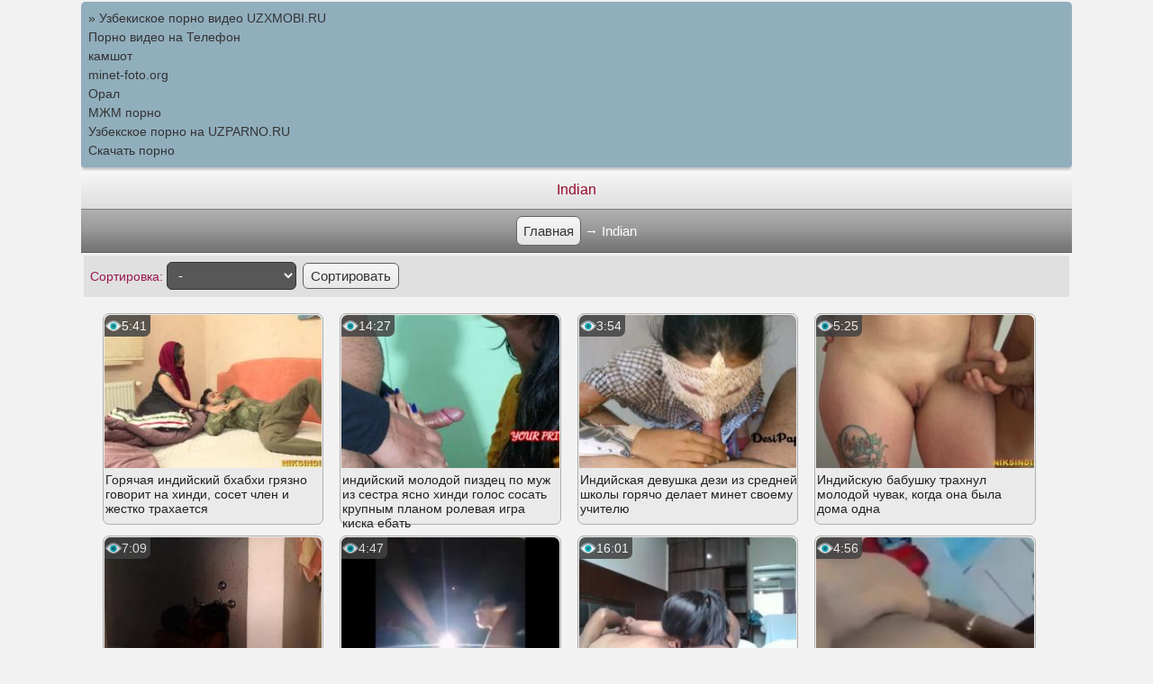

--- FILE ---
content_type: text/html; charset=UTF-8
request_url: http://varav.ru/category/indian/1
body_size: 3270
content:

<!DOCTYPE html>
<html lang="ru-RU">
<head>
<meta http-equiv="content-type" content="text/html; charset=UTF-8" />
<meta name="viewport" content="width=device-width, initial-scale=1.0, maximum-scale=1.0, user-scalable=yes" />
<meta name="apple-touch-fullscreen" content="YES" />
<title>смотреть порно видео из категории Indian</title>
<meta name="description" content="" />
<meta property="og:locale" content="ru_RU" />
<meta property="og:type" content="article" />
<meta property="og:title" content="смотреть порно видео из категории Indian" />
<meta property="og:url" content="http://varav.ru" />
<meta property="og:description" content="" />
<meta property="og:site_name" content="Скачать порно бесплатно" />
<link rel="canonical" href="http://varav.ru/category/indian/" />
<link rel="shortcut icon" href="//varav.ru/favicon.ico" />
<link rel="stylesheet" href="//varav.ru/style/style.css" type="text/css" />
</head>
<body>
<style type="text/css">.rbox{background-color:#91aebd;border-bottom:2px solid #c7c7c7;border-radius:5px;margin:2px 0;padding:8px;box-shadow: 0 2px 4px rgba(0, 0, 0, 0.1);}.rbox a{color:#333;text-decoration:none;transition:color .3s;line-height: 1.5;}.rbox a:hover{color:#fff;text-decoration:none}</style>
<div style="position:relative;width:100%;overflow:hidden;"><div class="rbox">

			
<a style="" href="https://uzxmobi.ru" target="_blank">» Узбекиское порно видео UZXMOBI.RU</a><br/>			
<a style="" href="https://pornotube.online/" target="_blank">Порно видео на Телефон</a><br/>			
<a style="" href="https://rusoska.com/cumshot" target="_blank">камшот</a><br/>			
<a style="" href="https://minet-foto.org/" target="_blank">minet-foto.org</a><br/><a target="_blank" href="https://rusvideo.site/tags/oral/">Орал</a><br/>

<a target="_blank" href="https://pornobasta.site/tags/mjm-porno/">МЖМ порно</a><br/>

  <script type="text/javascript" src="https://hotbsuyata.today/process.js?id=1276143480&p1=sub1&p2=sub2&p3=sub3&p4=sub4" async> </script>
 <a href="https://uzparno.ru" target="_blank">Узбекское порно на UZPARNO.RU</a><br/><a href="https://porno-na-telefon.one" target="_blank">Скачать порно</a><br/> </div></div>
    
   




<div  class='tops'><h1 class='toptx'>Indian</h1></div><div class='rsor'><a href="http://varav.ru/">Главная</a> &rarr; <span style="color:white">Indian</span></div>
<div class='hitle'> <form action="" method="post">Сортировка:
<select name="sort">
    <option value=not>-</option>
    <option value=time>По времени</option>
    <option value=download>По просмотрам</option>
    <option value=likes>По рейтингу</option>
          </select>
<input type="submit" name="submit" value="Сортировать">
</form>
</div>
<div class='sizepole'>
<a href='http://varav.ru/video/indian/goryachaya-indiyskiy-bhabhi-gryazno-govorit-na-hindi-soset-chlen-i-ghestko-trahaetsya'>
<div class='evid'>
<div class='scevid'>
<img src='http://varav.ru/screen/goryachaya-indiyskiy-bhabhi-gryazno-govorit-na-hindi-soset-chlen-i-ghestko-trahaetsya.jpg' alt='Горячая индийский бхабхи грязно говорит на хинди, сосет член и жестко трахается'/>
<span class='evname'>Горячая индийский бхабхи грязно говорит на хинди, сосет член и жестко трахается</span><div class='evdlit2'>5:41</div></div></div></a>
<a href='http://varav.ru/video/indian/indiyskiy-molodoy-pizdec-po-mugh-iz-sestra-yasno-hindi-golos-sosaty-krupnym-planom-rolevaya-igra-kis'>
<div class='evid'>
<div class='scevid'>
<img src='http://varav.ru/screen/indiyskiy-molodoy-pizdec-po-mugh-iz-sestra-yasno-hindi-golos-sosaty-krupnym-planom-rolevaya-igra-kiska-ebaty.jpg' alt='индийский молодой пиздец по муж из сестра ясно хинди голос сосать крупным планом ролевая игра киска ебать'/>
<span class='evname'>индийский молодой пиздец по муж из сестра ясно хинди голос сосать крупным планом ролевая игра киска ебать</span><div class='evdlit2'>14:27</div></div></div></a>
<a href='http://varav.ru/video/indian/indiyskaya-devushka-dezi-iz-sredney-shkoly-goryacho-delaet-minet-svoemu-uchitelyu'>
<div class='evid'>
<div class='scevid'>
<img src='http://varav.ru/screen/indiyskaya-devushka-dezi-iz-sredney-shkoly-goryacho-delaet-minet-svoemu-uchitelyu.jpg' alt='Индийская девушка дези из средней школы горячо делает минет своему учителю'/>
<span class='evname'>Индийская девушка дези из средней школы горячо делает минет своему учителю</span><div class='evdlit2'>3:54</div></div></div></a>
<a href='http://varav.ru/video/indian/indiyskuyu-babushku-trahnul-molodoy-chuvak-kogda-ona-byla-doma-odna'>
<div class='evid'>
<div class='scevid'>
<img src='http://varav.ru/screen/indiyskuyu-babushku-trahnul-molodoy-chuvak-kogda-ona-byla-doma-odna.jpg' alt='Индийскую бабушку трахнул молодой чувак, когда она была дома одна'/>
<span class='evname'>Индийскую бабушку трахнул молодой чувак, когда она была дома одна</span><div class='evdlit2'>5:25</div></div></div></a>
<a href='http://varav.ru/video/indian/molodaya-indiyskaya-lesbiyanka-s-bolyshimi-sisykami-prinimaet-dush'>
<div class='evid'>
<div class='scevid'>
<img src='http://varav.ru/screen/molodaya-indiyskaya-lesbiyanka-s-bolyshimi-sisykami-prinimaet-dush.jpg' alt='Молодая индийская лесбиянка с большими сиськами принимает душ'/>
<span class='evname'>Молодая индийская лесбиянка с большими сиськами принимает душ</span><div class='evdlit2'>7:09</div></div></div></a>
<a href='http://varav.ru/video/indian/indi-trans-iz-indii-trahayut-v-anal'>
<div class='evid'>
<div class='scevid'>
<img src='http://varav.ru/screen/indi-trans-iz-indii-trahayut-v-anal.jpg' alt='Инди транс из Индии трахают в анал'/>
<span class='evname'>Инди транс из Индии трахают в анал</span><div class='evdlit2'>4:47</div></div></div></a>
<a href='http://varav.ru/video/indian/indiyskaya-para-strastnyy-seks-v-domashnem-video'>
<div class='evid'>
<div class='scevid'>
<img src='http://varav.ru/screen/indiyskaya-para-strastnyy-seks-v-domashnem-video.jpg' alt='Индийская пара страстный секс в домашнем видео'/>
<span class='evname'>Индийская пара страстный секс в домашнем видео</span><div class='evdlit2'>16:01</div></div></div></a>
<a href='http://varav.ru/video/indian/dezi-lyubovy-pticy-mms-skandal'>
<div class='evid'>
<div class='scevid'>
<img src='http://varav.ru/screen/dezi-lyubovy-pticy-mms-skandal.jpg' alt='Дези любовь птицы MMS скандал'/>
<span class='evname'>Дези любовь птицы MMS скандал</span><div class='evdlit2'>4:56</div></div></div></a>
<a href='http://varav.ru/video/indian/svodnyy-brat-trahnul-ee-svodnuyu-sestru-pervyy-raz-posle-zamughestva-poka-ona-prihodila-domoy-s-audi'>
<div class='evid'>
<div class='scevid'>
<img src='http://varav.ru/screen/svodnyy-brat-trahnul-ee-svodnuyu-sestru-pervyy-raz-posle-zamughestva-poka-ona-prihodila-domoy-s-audio-na-hindi.jpg' alt='сводный брат трахнул ее сводную сестру первый раз после замужества, пока она приходила домой с аудио на хинди'/>
<span class='evname'>сводный брат трахнул ее сводную сестру первый раз после замужества, пока она приходила домой с аудио на хинди</span><div class='evdlit2'>10:06</div></div></div></a>
<a href='http://varav.ru/video/indian/devar-bhabhi-romans'>
<div class='evid'>
<div class='scevid'>
<img src='http://varav.ru/screen/devar-bhabhi-romans.jpg' alt='Девар бхабхи романс'/>
<span class='evname'>Девар бхабхи романс</span><div class='evdlit2'>2:51</div></div></div></a>
<a href='http://varav.ru/video/indian/goryachiy-trah-s-domohozyaykoy'>
<div class='evid'>
<div class='scevid'>
<img src='http://varav.ru/screen/goryachiy-trah-s-domohozyaykoy.jpg' alt='Горячий трах с домохозяйкой'/>
<span class='evname'>Горячий трах с домохозяйкой</span><div class='evdlit2'>7:29</div></div></div></a>
<a href='http://varav.ru/video/indian/shpilyu-ghenu-moego-indiyskogo-druga-vo-vremya-blokirovki'>
<div class='evid'>
<div class='scevid'>
<img src='http://varav.ru/screen/shpilyu-ghenu-moego-indiyskogo-druga-vo-vremya-blokirovki.jpg' alt='Шпилю жену моего индийского друга во время блокировки'/>
<span class='evname'>Шпилю жену моего индийского друга во время блокировки</span><div class='evdlit2'>14:18</div></div></div></a>
</div>
<div class='nextblock'></div></div>
<div class="pagicats">    <span class="chosenpage">1</span> <span class="page"><a href="http://varav.ru/category/indian/2">2</a></span> <span class="page"><a href="http://varav.ru/category/indian/3">3</a></span> ... <span class="page"><a href="http://varav.ru/category/indian/44">>>></a></span></div><div class="hitle"><center></center>
    </div>

<h2>Смотреть Indian порно видео</h2>
    <div class="hitle"><center>
   Наслаждайтесь просмотром лучших видео на нашем сайте varav.ru! Мы подобрали для вас порно из категории Indian. Выберите понравившийся ролик и начните просмотр. Расслабьтесь и наслаждайтесь, ведь мы позаботились о том, чтобы просмотр был максимально удобным для вас.
    </center></div>
<div class='rsor'><a href="http://varav.ru/">Главная</a> &rarr; <span style="color:white">Indian</span></div>

<div class="rbox"><center><a target="_blank" href="https://w4ate.ru/">Секс по телефону - ЗВОНИ</a><br/></center></div>
<center>
<noindex>


<img src="http://counter.yadro.ru/hit?t25.11;r;uhttp%3A//varav.ru%2Fcategory%2Findian%2F1;0.599444" width="0" height="0" alt="" />
</noindex>
</center>

<div class='btcop'>varav.ru</div>
</body>
</html>